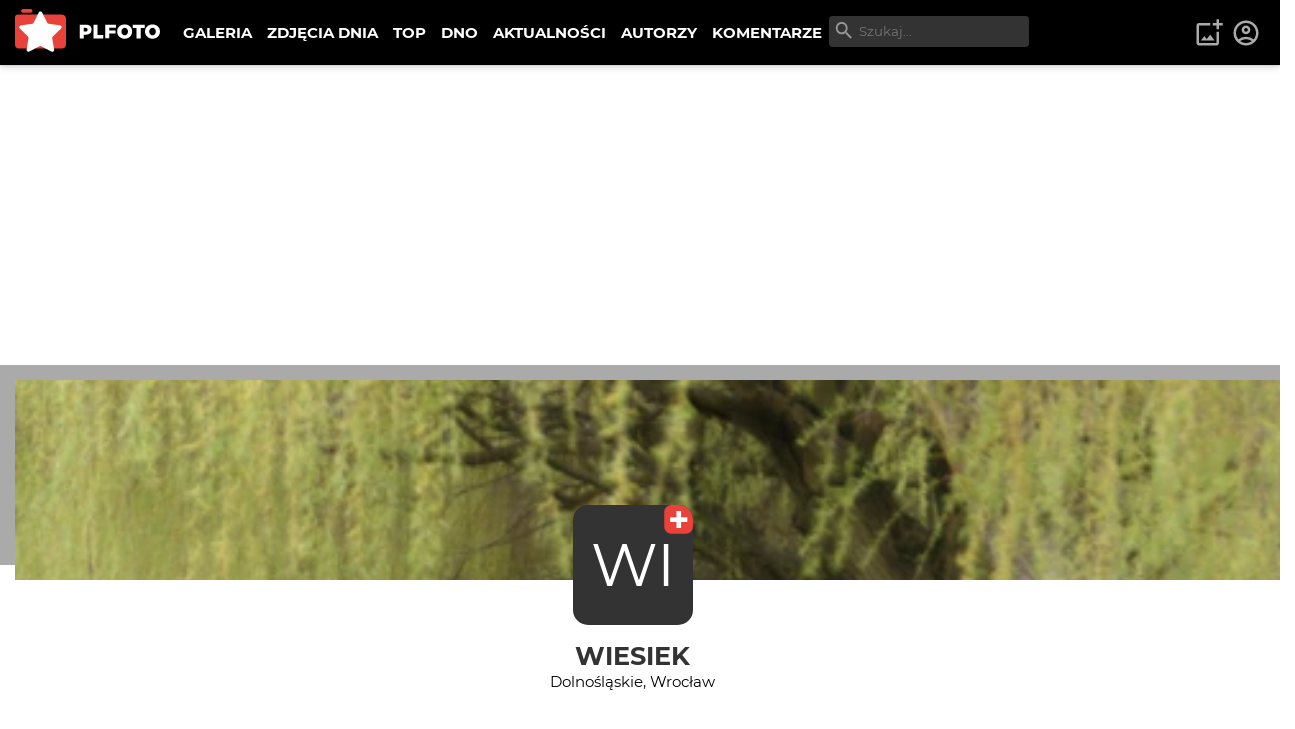

--- FILE ---
content_type: text/html; charset=utf-8
request_url: https://plfoto.com/autor/wiesiolek
body_size: 12551
content:
<!DOCTYPE html><html lang="pl"><head><meta charSet="utf-8"/><meta name="viewport" content="width=device-width, initial-scale=1"/><link rel="preload" as="image" href="/assets/img/plfoto-logo.svg"/><link rel="stylesheet" href="/_next/static/css/13f021aa60c2dcfe.css" data-precedence="next"/><link rel="preload" as="script" fetchPriority="low" href="/_next/static/chunks/webpack-69897e7f7557a94a.js"/><script src="/_next/static/chunks/fd9d1056-95a515fdcc293e24.js" async=""></script><script src="/_next/static/chunks/2117-363ba903ddef2028.js" async=""></script><script src="/_next/static/chunks/main-app-52edf53c45298649.js" async=""></script><script src="/_next/static/chunks/9c4e2130-08e010f027e0d7fa.js" async=""></script><script src="/_next/static/chunks/2972-632b860c50f8aa5f.js" async=""></script><script src="/_next/static/chunks/605-fdb9823cd2872ae9.js" async=""></script><script src="/_next/static/chunks/7284-9503b6c0e195336e.js" async=""></script><script src="/_next/static/chunks/1055-b567a21294e6ebb7.js" async=""></script><script src="/_next/static/chunks/8667-4da7d6ed5f48b837.js" async=""></script><script src="/_next/static/chunks/2680-306b2e9c4e4edeb3.js" async=""></script><script src="/_next/static/chunks/3392-5ef9feb9391752a1.js" async=""></script><script src="/_next/static/chunks/app/(galerie)/autor/%5BauthorSlug%5D/page-9667df19f5ad1a05.js" async=""></script><script src="/_next/static/chunks/795d4814-afbc4db95023b930.js" async=""></script><script src="/_next/static/chunks/c916193b-d213e0d465ea947e.js" async=""></script><script src="/_next/static/chunks/5e22fd23-d8549119b17b73fc.js" async=""></script><script src="/_next/static/chunks/94730671-cbe5eca1bbcb8227.js" async=""></script><script src="/_next/static/chunks/3d47b92a-0094142999f4c7a0.js" async=""></script><script src="/_next/static/chunks/6161-ed75297f9738efe8.js" async=""></script><script src="/_next/static/chunks/2583-a24971f021ece7b3.js" async=""></script><script src="/_next/static/chunks/1256-1d1752a97fd2cfba.js" async=""></script><script src="/_next/static/chunks/app/(content)/layout-9f0bc09aede12281.js" async=""></script><script src="/_next/static/chunks/3353-4e095dab01adc694.js" async=""></script><script src="/_next/static/chunks/app/layout-219933c201c5987d.js" async=""></script><link rel="preload" href="https://www.googletagmanager.com/gtag/js?id=G-1XW5SRQ21N" as="script"/><title>Portfolio wiesiek | PLFOTO</title><meta name="description" content="Autor nie ma opisu"/><meta property="og:title" content="Portfolio wiesiek"/><meta property="og:description" content="Autor nie ma opisu"/><meta property="og:image" content="https://plfoto.com/cdn4/142960-99d84d20_md.webp"/><meta property="og:image" content="https://plfoto.com/assets/og-plfoto.jpg"/><meta name="twitter:card" content="summary_large_image"/><meta name="twitter:title" content="Portfolio wiesiek"/><meta name="twitter:description" content="Autor nie ma opisu"/><meta name="twitter:image" content="https://plfoto.com/cdn4/142960-99d84d20_md.webp"/><meta name="twitter:image" content="https://plfoto.com/assets/og-plfoto.jpg"/><script src="/_next/static/chunks/polyfills-42372ed130431b0a.js" noModule=""></script></head><body class=""><div class="page-layout"><nav class="nav-top " id="TopNav"><div class="nav-top-logo"><a title="PLFOTO" href="/"><img src="/assets/img/plfoto-logo.svg" alt="PLFOTO"/></a></div><div class="nav-top-menu-wrapper"><ul class="nav-top-menu" role="menu" aria-labelledby="menubutton"><li class="show-mobile"><a role="menuitem" href="/">STRONA GŁÓWNA</a></li><li><a role="menuitem" href="/galeria">GALERIA</a></li><li><a role="menuitem" href="/zdjecia-dnia">ZDJĘCIA DNIA</a></li><li><a role="menuitem" href="/top">TOP</a></li><li><a role="menuitem" href="/dno">DNO</a></li><li><a role="menuitem" href="/aktualnosci">AKTUALNOŚCI</a></li><li><a role="menuitem" href="/autorzy">AUTORZY</a></li><li><a role="menuitem" href="/komentarze">KOMENTARZE</a></li></ul><div class="nav-top-search"><div class="nav-top-search-wrapper"><input type="text" autoComplete="off" placeholder="Szukaj..." class="nav-top-search-input" name="q"/><svg stroke="currentColor" fill="currentColor" stroke-width="0" viewBox="0 0 24 24" height="1em" width="1em" xmlns="http://www.w3.org/2000/svg"><path fill="none" d="M0 0h24v24H0V0z"></path><path d="M15.5 14h-.79l-.28-.27A6.471 6.471 0 0 0 16 9.5 6.5 6.5 0 1 0 9.5 16c1.61 0 3.09-.59 4.23-1.57l.27.28v.79l5 4.99L20.49 19l-4.99-5zm-6 0C7.01 14 5 11.99 5 9.5S7.01 5 9.5 5 14 7.01 14 9.5 11.99 14 9.5 14z"></path></svg></div></div></div><div class="nav-top-toggle show-mobile"><button class="btn nav-top-toggle-button" aria-controls="menu" id="menubutton" name="menu-button"><span>menu</span> ☰</button></div><div class="user-area"><ul class="user-area-list"><li class="show-desktop"><button class="btn-icon-top" title="Dodaj zdjęcie"><svg stroke="currentColor" fill="currentColor" stroke-width="0" viewBox="0 0 24 24" height="1em" width="1em" xmlns="http://www.w3.org/2000/svg"><path fill="none" d="M0 0h24v24H0V0z"></path><path d="M18 20H4V6h9V4H4c-1.1 0-2 .9-2 2v14c0 1.1.9 2 2 2h14c1.1 0 2-.9 2-2v-9h-2v9zm-7.79-3.17-1.96-2.36L5.5 18h11l-3.54-4.71zM20 4V1h-2v3h-3c.01.01 0 2 0 2h3v2.99c.01.01 2 0 2 0V6h3V4h-3z"></path></svg></button></li><li><a class="btn-icon-top" title="Logowanie i rejestracja" href="/logowanie"><svg stroke="currentColor" fill="currentColor" stroke-width="0" viewBox="0 0 24 24" height="1em" width="1em" xmlns="http://www.w3.org/2000/svg"><path fill="none" d="M0 0h24v24H0z"></path><path d="M12 2C6.48 2 2 6.48 2 12s4.48 10 10 10 10-4.48 10-10S17.52 2 12 2zM7.35 18.5C8.66 17.56 10.26 17 12 17s3.34.56 4.65 1.5c-1.31.94-2.91 1.5-4.65 1.5s-3.34-.56-4.65-1.5zm10.79-1.38a9.947 9.947 0 0 0-12.28 0A7.957 7.957 0 0 1 4 12c0-4.42 3.58-8 8-8s8 3.58 8 8c0 1.95-.7 3.73-1.86 5.12z"></path><path d="M12 6c-1.93 0-3.5 1.57-3.5 3.5S10.07 13 12 13s3.5-1.57 3.5-3.5S13.93 6 12 6zm0 5c-.83 0-1.5-.67-1.5-1.5S11.17 8 12 8s1.5.67 1.5 1.5S12.83 11 12 11z"></path></svg></a></li></ul></div></nav><!--$?--><template id="B:0"></template><main><div class="width-limiter w-xl center vp-xl"><h1>...</h1></div></main><!--/$--><div class="nav-footer"><div class="flex-columns w-medium center center vp-none"><div><ul class="nav-footer-links"><li><a href="/strony/o-nas">O PLFOTO</a></li><li><a href="/strony/plfoto-plus">PLFOTO Plus</a></li><li><a href="/strony/faq">FAQ</a></li><li><a href="/strony/reklama">Reklama</a></li><li><a href="/strony/kontakt">Kontakt</a></li></ul><ul class="nav-footer-links light"><li><a href="/strony/regulamin">Regulamin</a></li><li><a href="/strony/polityka-prywatnosci">Polityka prywatności</a></li></ul></div><div><p class="nav-footer-copyrights">© <!-- -->2026<!-- --> PLFOTO, Wszelkie prawa zastrzeżone.</p></div></div></div></div><div class="modals" id="modals"></div><div style="position:fixed;z-index:9999;top:16px;left:16px;right:16px;bottom:16px;pointer-events:none"></div><script src="/_next/static/chunks/webpack-69897e7f7557a94a.js" async=""></script><div hidden id="S:0"><template id="P:1"></template><div id="modal-root"></div></div><script>(self.__next_f=self.__next_f||[]).push([0]);self.__next_f.push([2,null])</script><script>self.__next_f.push([1,"1:HL[\"/_next/static/css/13f021aa60c2dcfe.css\",\"style\"]\n"])</script><script>self.__next_f.push([1,"2:I[12846,[],\"\"]\n5:I[4707,[],\"\"]\n7:I[36423,[],\"\"]\n8:I[72972,[\"5706\",\"static/chunks/9c4e2130-08e010f027e0d7fa.js\",\"2972\",\"static/chunks/2972-632b860c50f8aa5f.js\",\"605\",\"static/chunks/605-fdb9823cd2872ae9.js\",\"7284\",\"static/chunks/7284-9503b6c0e195336e.js\",\"1055\",\"static/chunks/1055-b567a21294e6ebb7.js\",\"8667\",\"static/chunks/8667-4da7d6ed5f48b837.js\",\"2680\",\"static/chunks/2680-306b2e9c4e4edeb3.js\",\"3392\",\"static/chunks/3392-5ef9feb9391752a1.js\",\"8603\",\"static/chunks/app/(galerie)/autor/%5BauthorSlug%5D/page-9667df19f5ad1a05.js\"],\"\"]\n9:I[57673,[\"6051\",\"static/chunks/795d4814-afbc4db95023b930.js\",\"5706\",\"static/chunks/9c4e2130-08e010f027e0d7fa.js\",\"1694\",\"static/chunks/c916193b-d213e0d465ea947e.js\",\"5452\",\"static/chunks/5e22fd23-d8549119b17b73fc.js\",\"522\",\"static/chunks/94730671-cbe5eca1bbcb8227.js\",\"614\",\"static/chunks/3d47b92a-0094142999f4c7a0.js\",\"2972\",\"static/chunks/2972-632b860c50f8aa5f.js\",\"605\",\"static/chunks/605-fdb9823cd2872ae9.js\",\"7284\",\"static/chunks/7284-9503b6c0e195336e.js\",\"1055\",\"static/chunks/1055-b567a21294e6ebb7.js\",\"6161\",\"static/chunks/6161-ed75297f9738efe8.js\",\"2583\",\"static/chunks/2583-a24971f021ece7b3.js\",\"1256\",\"static/chunks/1256-1d1752a97fd2cfba.js\",\"8948\",\"static/chunks/app/(content)/layout-9f0bc09aede12281.js\"],\"NavSearch\"]\na:I[88234,[\"6051\",\"static/chunks/795d4814-afbc4db95023b930.js\",\"5706\",\"static/chunks/9c4e2130-08e010f027e0d7fa.js\",\"1694\",\"static/chunks/c916193b-d213e0d465ea947e.js\",\"5452\",\"static/chunks/5e22fd23-d8549119b17b73fc.js\",\"522\",\"static/chunks/94730671-cbe5eca1bbcb8227.js\",\"614\",\"static/chunks/3d47b92a-0094142999f4c7a0.js\",\"2972\",\"static/chunks/2972-632b860c50f8aa5f.js\",\"605\",\"static/chunks/605-fdb9823cd2872ae9.js\",\"7284\",\"static/chunks/7284-9503b6c0e195336e.js\",\"1055\",\"static/chunks/1055-b567a21294e6ebb7.js\",\"6161\",\"static/chunks/6161-ed75297f9738efe8.js\",\"2583\",\"static/chunks/2583-a24971f021ece7b3.js\",\"1256\",\"static/chunks/1256-1d1752a97fd2cfba.js\",\"8948\",\"static/chunks/app/(content)/layout-9f0bc09aede12281.js\"],\"NavTopMenuToggle\"]\nb:I[44857,[\"6051\",\"static/chunks/795d4"])</script><script>self.__next_f.push([1,"814-afbc4db95023b930.js\",\"5706\",\"static/chunks/9c4e2130-08e010f027e0d7fa.js\",\"1694\",\"static/chunks/c916193b-d213e0d465ea947e.js\",\"5452\",\"static/chunks/5e22fd23-d8549119b17b73fc.js\",\"522\",\"static/chunks/94730671-cbe5eca1bbcb8227.js\",\"614\",\"static/chunks/3d47b92a-0094142999f4c7a0.js\",\"2972\",\"static/chunks/2972-632b860c50f8aa5f.js\",\"605\",\"static/chunks/605-fdb9823cd2872ae9.js\",\"7284\",\"static/chunks/7284-9503b6c0e195336e.js\",\"1055\",\"static/chunks/1055-b567a21294e6ebb7.js\",\"6161\",\"static/chunks/6161-ed75297f9738efe8.js\",\"2583\",\"static/chunks/2583-a24971f021ece7b3.js\",\"1256\",\"static/chunks/1256-1d1752a97fd2cfba.js\",\"8948\",\"static/chunks/app/(content)/layout-9f0bc09aede12281.js\"],\"UserArea\"]\ne:I[61060,[],\"\"]\n6:[\"authorSlug\",\"wiesiolek\",\"d\"]\nf:[]\n"])</script><script>self.__next_f.push([1,"0:[\"$\",\"$L2\",null,{\"buildId\":\"87GGviJnl5aMS83uFQdI1\",\"assetPrefix\":\"\",\"urlParts\":[\"\",\"autor\",\"wiesiolek\"],\"initialTree\":[\"\",{\"children\":[\"(galerie)\",{\"children\":[\"autor\",{\"children\":[[\"authorSlug\",\"wiesiolek\",\"d\"],{\"children\":[\"__PAGE__\",{}]}]}]}]},\"$undefined\",\"$undefined\",true],\"initialSeedData\":[\"\",{\"children\":[\"(galerie)\",{\"children\":[\"autor\",{\"children\":[[\"authorSlug\",\"wiesiolek\",\"d\"],{\"children\":[\"__PAGE__\",{},[[\"$L3\",\"$L4\",null],null],null]},[[null,[[\"$\",\"$L5\",null,{\"parallelRouterKey\":\"children\",\"segmentPath\":[\"children\",\"(galerie)\",\"children\",\"autor\",\"children\",\"$6\",\"children\"],\"error\":\"$undefined\",\"errorStyles\":\"$undefined\",\"errorScripts\":\"$undefined\",\"template\":[\"$\",\"$L7\",null,{}],\"templateStyles\":\"$undefined\",\"templateScripts\":\"$undefined\",\"notFound\":\"$undefined\",\"notFoundStyles\":\"$undefined\"}],[\"$\",\"div\",null,{\"id\":\"modal-root\"}]]],null],null]},[null,[\"$\",\"$L5\",null,{\"parallelRouterKey\":\"children\",\"segmentPath\":[\"children\",\"(galerie)\",\"children\",\"autor\",\"children\"],\"error\":\"$undefined\",\"errorStyles\":\"$undefined\",\"errorScripts\":\"$undefined\",\"template\":[\"$\",\"$L7\",null,{}],\"templateStyles\":\"$undefined\",\"templateScripts\":\"$undefined\",\"notFound\":\"$undefined\",\"notFoundStyles\":\"$undefined\"}]],null]},[[null,[[\"$\",\"nav\",null,{\"className\":\"nav-top \",\"id\":\"TopNav\",\"children\":[[\"$\",\"div\",null,{\"className\":\"nav-top-logo\",\"children\":[\"$\",\"$L8\",null,{\"href\":\"/\",\"title\":\"PLFOTO\",\"children\":[\"$\",\"img\",null,{\"src\":\"/assets/img/plfoto-logo.svg\",\"alt\":\"PLFOTO\"}]}]}],[\"$\",\"div\",null,{\"className\":\"nav-top-menu-wrapper\",\"children\":[[\"$\",\"ul\",null,{\"className\":\"nav-top-menu\",\"role\":\"menu\",\"aria-labelledby\":\"menubutton\",\"children\":[[\"$\",\"li\",null,{\"className\":\"show-mobile\",\"children\":[\"$\",\"$L8\",null,{\"role\":\"menuitem\",\"href\":\"/\",\"children\":\"STRONA GŁÓWNA\"}]}],[\"$\",\"li\",null,{\"children\":[\"$\",\"$L8\",null,{\"role\":\"menuitem\",\"href\":\"/galeria\",\"children\":\"GALERIA\"}]}],[\"$\",\"li\",null,{\"children\":[\"$\",\"$L8\",null,{\"role\":\"menuitem\",\"href\":\"/zdjecia-dnia\",\"children\":\"ZDJĘCIA DNIA\"}]}],[\"$\",\"li\",null,{\"children\":[\"$\",\"$L8\",null,{\"role\":\"menuitem\",\"href\":\"/top\",\"children\":\"TOP\"}]}],[\"$\",\"li\",null,{\"children\":[\"$\",\"$L8\",null,{\"role\":\"menuitem\",\"href\":\"/dno\",\"children\":\"DNO\"}]}],[\"$\",\"li\",null,{\"children\":[\"$\",\"$L8\",null,{\"role\":\"menuitem\",\"href\":\"/aktualnosci\",\"children\":\"AKTUALNOŚCI\"}]}],[\"$\",\"li\",null,{\"children\":[\"$\",\"$L8\",null,{\"role\":\"menuitem\",\"href\":\"/autorzy\",\"children\":\"AUTORZY\"}]}],[\"$\",\"li\",null,{\"children\":[\"$\",\"$L8\",null,{\"role\":\"menuitem\",\"href\":\"/komentarze\",\"children\":\"KOMENTARZE\"}]}]]}],[\"$\",\"$L9\",null,{}]]}],[\"$\",\"div\",null,{\"className\":\"nav-top-toggle show-mobile\",\"children\":[\"$\",\"$La\",null,{}]}],[\"$\",\"$Lb\",null,{}]]}],[\"$\",\"$L5\",null,{\"parallelRouterKey\":\"children\",\"segmentPath\":[\"children\",\"(galerie)\",\"children\"],\"error\":\"$undefined\",\"errorStyles\":\"$undefined\",\"errorScripts\":\"$undefined\",\"template\":[\"$\",\"$L7\",null,{}],\"templateStyles\":\"$undefined\",\"templateScripts\":\"$undefined\",\"notFound\":\"$undefined\",\"notFoundStyles\":\"$undefined\"}],[\"$\",\"div\",null,{\"className\":\"nav-footer\",\"children\":[\"$\",\"div\",null,{\"className\":\"flex-columns w-medium center center vp-none\",\"id\":\"$undefined\",\"children\":[[\"$\",\"div\",null,{\"children\":[[\"$\",\"ul\",null,{\"className\":\"nav-footer-links\",\"children\":[[\"$\",\"li\",null,{\"children\":[\"$\",\"$L8\",null,{\"href\":\"/strony/o-nas\",\"children\":\"O PLFOTO\"}]}],[\"$\",\"li\",null,{\"children\":[\"$\",\"$L8\",null,{\"href\":\"/strony/plfoto-plus\",\"children\":\"PLFOTO Plus\"}]}],[\"$\",\"li\",null,{\"children\":[\"$\",\"$L8\",null,{\"href\":\"/strony/faq\",\"children\":\"FAQ\"}]}],[\"$\",\"li\",null,{\"children\":[\"$\",\"$L8\",null,{\"href\":\"/strony/reklama\",\"children\":\"Reklama\"}]}],[\"$\",\"li\",null,{\"children\":[\"$\",\"$L8\",null,{\"href\":\"/strony/kontakt\",\"children\":\"Kontakt\"}]}]]}],[\"$\",\"ul\",null,{\"className\":\"nav-footer-links light\",\"children\":[[\"$\",\"li\",null,{\"children\":[\"$\",\"$L8\",null,{\"href\":\"/strony/regulamin\",\"children\":\"Regulamin\"}]}],[\"$\",\"li\",null,{\"children\":[\"$\",\"$L8\",null,{\"href\":\"/strony/polityka-prywatnosci\",\"children\":\"Polityka prywatności\"}]}]]}]]}],[\"$\",\"div\",null,{\"children\":[\"$\",\"p\",null,{\"className\":\"nav-footer-copyrights\",\"children\":[\"© \",2026,\" PLFOTO, Wszelkie prawa zastrzeżone.\"]}]}]]}]}]]],null],[[\"$\",\"main\",null,{\"children\":[\"$\",\"div\",null,{\"className\":\"width-limiter w-xl center vp-xl\",\"children\":[\"$\",\"h1\",null,{\"children\":\"...\"}]}]}],[],[]]]},[[[[\"$\",\"link\",\"0\",{\"rel\":\"stylesheet\",\"href\":\"/_next/static/css/13f021aa60c2dcfe.css\",\"precedence\":\"next\",\"crossOrigin\":\"$undefined\"}]],\"$Lc\"],null],null],\"couldBeIntercepted\":false,\"initialHead\":[null,\"$Ld\"],\"globalErrorComponent\":\"$e\",\"missingSlots\":\"$Wf\"}]\n"])</script><script>self.__next_f.push([1,"10:I[48847,[\"6051\",\"static/chunks/795d4814-afbc4db95023b930.js\",\"2972\",\"static/chunks/2972-632b860c50f8aa5f.js\",\"605\",\"static/chunks/605-fdb9823cd2872ae9.js\",\"7284\",\"static/chunks/7284-9503b6c0e195336e.js\",\"1055\",\"static/chunks/1055-b567a21294e6ebb7.js\",\"8667\",\"static/chunks/8667-4da7d6ed5f48b837.js\",\"3353\",\"static/chunks/3353-4e095dab01adc694.js\",\"3185\",\"static/chunks/app/layout-219933c201c5987d.js\"],\"Providers\"]\n11:I[99751,[\"6051\",\"static/chunks/795d4814-afbc4db95023b930.js\",\"2972\",\"static/chunks/2972-632b860c50f8aa5f.js\",\"605\",\"static/chunks/605-fdb9823cd2872ae9.js\",\"7284\",\"static/chunks/7284-9503b6c0e195336e.js\",\"1055\",\"static/chunks/1055-b567a21294e6ebb7.js\",\"8667\",\"static/chunks/8667-4da7d6ed5f48b837.js\",\"3353\",\"static/chunks/3353-4e095dab01adc694.js\",\"3185\",\"static/chunks/app/layout-219933c201c5987d.js\"],\"ModalLogin\"]\n12:I[46175,[\"6051\",\"static/chunks/795d4814-afbc4db95023b930.js\",\"2972\",\"static/chunks/2972-632b860c50f8aa5f.js\",\"605\",\"static/chunks/605-fdb9823cd2872ae9.js\",\"7284\",\"static/chunks/7284-9503b6c0e195336e.js\",\"1055\",\"static/chunks/1055-b567a21294e6ebb7.js\",\"8667\",\"static/chunks/8667-4da7d6ed5f48b837.js\",\"3353\",\"static/chunks/3353-4e095dab01adc694.js\",\"3185\",\"static/chunks/app/layout-219933c201c5987d.js\"],\"Toaster\"]\n13:I[14888,[\"6051\",\"static/chunks/795d4814-afbc4db95023b930.js\",\"2972\",\"static/chunks/2972-632b860c50f8aa5f.js\",\"605\",\"static/chunks/605-fdb9823cd2872ae9.js\",\"7284\",\"static/chunks/7284-9503b6c0e195336e.js\",\"1055\",\"static/chunks/1055-b567a21294e6ebb7.js\",\"8667\",\"static/chunks/8667-4da7d6ed5f48b837.js\",\"3353\",\"static/chunks/3353-4e095dab01adc694.js\",\"3185\",\"static/chunks/app/layout-219933c201c5987d.js\"],\"GoogleAnalytics\"]\nc:[\"$\",\"html\",null,{\"lang\":\"pl\",\"children\":[\"$\",\"body\",null,{\"className\":\"\",\"children\":[[\"$\",\"$L10\",null,{\"children\":[[\"$\",\"div\",null,{\"className\":\"page-layout\",\"children\":[\"$\",\"$L5\",null,{\"parallelRouterKey\":\"children\",\"segmentPath\":[\"children\"],\"error\":\"$undefined\",\"errorStyles\":\"$undefined\",\"errorScripts\":\"$undefined\",\"template\":[\"$\",\"$L7\",null,{}],\"templateStyles\":"])</script><script>self.__next_f.push([1,"\"$undefined\",\"templateScripts\":\"$undefined\",\"notFound\":[\"$\",\"main\",null,{\"children\":[\"$\",\"div\",null,{\"className\":\"width-limiter w-md center vp-lg\",\"children\":[[\"$\",\"h1\",null,{\"children\":\"404: Nie znaleziono\"}],[\"$\",\"p\",null,{\"children\":\"Dokument, którego szukasz nie został znaleziony na serwerze.\"}],[\"$\",\"br\",null,{}],[\"$\",\"$L8\",null,{\"href\":\"/\",\"className\":\"btn primary\",\"children\":\"powrót na stronę główną\"}]]}]}],\"notFoundStyles\":[]}]}],[\"$\",\"div\",null,{\"className\":\"modals\",\"id\":\"modals\"}],[\"$\",\"$L11\",null,{}],[\"$\",\"$L12\",null,{\"position\":\"bottom-center\"}]]}],[\"$\",\"$L13\",null,{\"gaId\":\"G-1XW5SRQ21N\"}]]}]}]\n"])</script><script>self.__next_f.push([1,"d:[[\"$\",\"meta\",\"0\",{\"name\":\"viewport\",\"content\":\"width=device-width, initial-scale=1\"}],[\"$\",\"meta\",\"1\",{\"charSet\":\"utf-8\"}],[\"$\",\"title\",\"2\",{\"children\":\"Portfolio wiesiek | PLFOTO\"}],[\"$\",\"meta\",\"3\",{\"name\":\"description\",\"content\":\"Autor nie ma opisu\"}],[\"$\",\"meta\",\"4\",{\"property\":\"og:title\",\"content\":\"Portfolio wiesiek\"}],[\"$\",\"meta\",\"5\",{\"property\":\"og:description\",\"content\":\"Autor nie ma opisu\"}],[\"$\",\"meta\",\"6\",{\"property\":\"og:image\",\"content\":\"https://plfoto.com/cdn4/142960-99d84d20_md.webp\"}],[\"$\",\"meta\",\"7\",{\"property\":\"og:image\",\"content\":\"https://plfoto.com/assets/og-plfoto.jpg\"}],[\"$\",\"meta\",\"8\",{\"name\":\"twitter:card\",\"content\":\"summary_large_image\"}],[\"$\",\"meta\",\"9\",{\"name\":\"twitter:title\",\"content\":\"Portfolio wiesiek\"}],[\"$\",\"meta\",\"10\",{\"name\":\"twitter:description\",\"content\":\"Autor nie ma opisu\"}],[\"$\",\"meta\",\"11\",{\"name\":\"twitter:image\",\"content\":\"https://plfoto.com/cdn4/142960-99d84d20_md.webp\"}],[\"$\",\"meta\",\"12\",{\"name\":\"twitter:image\",\"content\":\"https://plfoto.com/assets/og-plfoto.jpg\"}]]\n3:null\n"])</script><script>self.__next_f.push([1,"14:I[57819,[\"5706\",\"static/chunks/9c4e2130-08e010f027e0d7fa.js\",\"2972\",\"static/chunks/2972-632b860c50f8aa5f.js\",\"605\",\"static/chunks/605-fdb9823cd2872ae9.js\",\"7284\",\"static/chunks/7284-9503b6c0e195336e.js\",\"1055\",\"static/chunks/1055-b567a21294e6ebb7.js\",\"8667\",\"static/chunks/8667-4da7d6ed5f48b837.js\",\"2680\",\"static/chunks/2680-306b2e9c4e4edeb3.js\",\"3392\",\"static/chunks/3392-5ef9feb9391752a1.js\",\"8603\",\"static/chunks/app/(galerie)/autor/%5BauthorSlug%5D/page-9667df19f5ad1a05.js\"],\"AlbumCoverPreview\"]\n15:I[66894,[\"5706\",\"static/chunks/9c4e2130-08e010f027e0d7fa.js\",\"2972\",\"static/chunks/2972-632b860c50f8aa5f.js\",\"605\",\"static/chunks/605-fdb9823cd2872ae9.js\",\"7284\",\"static/chunks/7284-9503b6c0e195336e.js\",\"1055\",\"static/chunks/1055-b567a21294e6ebb7.js\",\"8667\",\"static/chunks/8667-4da7d6ed5f48b837.js\",\"2680\",\"static/chunks/2680-306b2e9c4e4edeb3.js\",\"3392\",\"static/chunks/3392-5ef9feb9391752a1.js\",\"8603\",\"static/chunks/app/(galerie)/autor/%5BauthorSlug%5D/page-9667df19f5ad1a05.js\"],\"CommentAddForm\"]\n16:I[24756,[\"5706\",\"static/chunks/9c4e2130-08e010f027e0d7fa.js\",\"2972\",\"static/chunks/2972-632b860c50f8aa5f.js\",\"605\",\"static/chunks/605-fdb9823cd2872ae9.js\",\"7284\",\"static/chunks/7284-9503b6c0e195336e.js\",\"1055\",\"static/chunks/1055-b567a21294e6ebb7.js\",\"8667\",\"static/chunks/8667-4da7d6ed5f48b837.js\",\"2680\",\"static/chunks/2680-306b2e9c4e4edeb3.js\",\"3392\",\"static/chunks/3392-5ef9feb9391752a1.js\",\"8603\",\"static/chunks/app/(galerie)/autor/%5BauthorSlug%5D/page-9667df19f5ad1a05.js\"],\"PageScripts\"]\n"])</script><script>self.__next_f.push([1,"4:[\"$\",\"main\",null,{\"children\":[[\"$\",\"div\",null,{\"className\":\"author-header \",\"children\":[[\"$\",\"div\",null,{\"className\":\"author-header-image\",\"children\":[\"$\",\"img\",null,{\"src\":\"/cdn4/142960-74275606_md.webp\",\"alt\":\"wiesiek\",\"className\":\"profile-header-image\"}]}],[\"$\",\"div\",null,{\"className\":\"author-header-text\",\"children\":[[\"$\",\"$L8\",null,{\"href\":\"/autor/wiesiolek\",\"className\":\"author-avatar is-plus\",\"title\":\"\",\"children\":\"WI\"}],[\"$\",\"div\",null,{\"children\":[\"$\",\"h1\",null,{\"children\":[\"$\",\"$L8\",null,{\"href\":\"/autor/wiesiolek\",\"children\":\"wiesiek\"}]}]}],[\"$\",\"div\",null,{\"className\":\"author-header-optionals\",\"children\":[null,[\"$\",\"p\",null,{\"className\":\"author-location\",\"children\":\"Dolnośląskie, Wrocław\"}],\"\",\"$undefined\",null,[\"$\",\"ul\",null,{\"className\":\"specs-list fsz15 mv1\",\"children\":[[\"$\",\"li\",null,{\"className\":\"spec-item\",\"children\":[[\"$\",\"span\",null,{\"className\":\"spec-label\",\"children\":\"Na PLFOTO\"}],[\"$\",\"span\",null,{\"className\":\"spec-value\",\"children\":[\"$\",\"span\",null,{\"className\":\"date-time-ago regular\",\"title\":\"2007-05-12 01:20\",\"children\":\"19 lat\"}]}]]}],[\"$\",\"li\",null,{\"className\":\"spec-item\",\"children\":[[\"$\",\"span\",null,{\"className\":\"spec-label\",\"children\":\"Zdjęć\"}],[\"$\",\"span\",null,{\"className\":\"spec-value\",\"children\":\"1811\"}]]}],[\"$\",\"li\",null,{\"className\":\"spec-item\",\"children\":[[\"$\",\"span\",null,{\"className\":\"spec-label\",\"children\":\"Komentarzy\"}],[\"$\",\"span\",null,{\"className\":\"spec-value\",\"children\":\"2955\"}]]}],[\"$\",\"li\",null,{\"className\":\"spec-item\",\"children\":[[\"$\",\"span\",null,{\"className\":\"spec-label\",\"children\":\"Skomentował\"}],[\"$\",\"span\",null,{\"className\":\"spec-value\",\"children\":\"2883\"}]]}],[\"$\",\"li\",null,{\"className\":\"spec-item\",\"children\":[[\"$\",\"span\",null,{\"className\":\"spec-label\",\"children\":\"Obserwujących\"}],[\"$\",\"span\",null,{\"className\":\"spec-value\",\"children\":\"12\"}]]}],[\"$\",\"li\",null,{\"className\":\"spec-item\",\"children\":[[\"$\",\"span\",null,{\"className\":\"spec-label\",\"children\":\"Obserwuje\"}],[\"$\",\"span\",null,{\"className\":\"spec-value\",\"children\":\"9\"}]]}],false,[\"$\",\"li\",null,{\"className\":\"spec-item\",\"children\":[[\"$\",\"span\",null,{\"className\":\"spec-label\",\"children\":\"Głosów\"}],[\"$\",\"span\",null,{\"className\":\"spec-value\",\"children\":\"1879\"}]]}],[\"$\",\"li\",null,{\"className\":\"spec-item\",\"children\":[[\"$\",\"span\",null,{\"className\":\"spec-label\",\"children\":\"Zagłosował\"}],[\"$\",\"span\",null,{\"className\":\"spec-value\",\"children\":\"10 129\"}]]}]]}]]}]]}]]}],false,[\"$\",\"div\",null,{\"className\":\"width-limiter w-xl center vp-md\",\"children\":[[[\"$\",\"h2\",null,{\"children\":[\"$\",\"$L8\",null,{\"href\":\"/autor/wiesiolek/albumy\",\"children\":\"Albumy\"}]}],[\"$\",\"div\",null,{\"className\":\"album-collection\",\"children\":[[\"$\",\"div\",null,{\"className\":\"front-album\",\"children\":[\"$\",\"$L8\",null,{\"href\":\"/album/235462\",\"className\":\"\",\"children\":[[\"$\",\"div\",null,{\"className\":\"figure-icons\",\"children\":[[\"$\",\"svg\",null,{\"stroke\":\"currentColor\",\"fill\":\"currentColor\",\"strokeWidth\":\"0\",\"viewBox\":\"0 0 24 24\",\"children\":[\"$undefined\",[[\"$\",\"path\",\"0\",{\"fill\":\"none\",\"d\":\"M0 0h24v24H0V0z\",\"children\":[]}],[\"$\",\"path\",\"1\",{\"d\":\"M20 4v12H8V4h12m0-2H8c-1.1 0-2 .9-2 2v12c0 1.1.9 2 2 2h12c1.1 0 2-.9 2-2V4c0-1.1-.9-2-2-2zm-8.5 9.67 1.69 2.26 2.48-3.1L19 15H9zM2 6v14c0 1.1.9 2 2 2h14v-2H4V6H2z\",\"children\":[]}]]],\"className\":\"$undefined\",\"style\":{\"color\":\"$undefined\"},\"height\":\"1em\",\"width\":\"1em\",\"xmlns\":\"http://www.w3.org/2000/svg\"}],\" \",17]}],[\"$\",\"div\",null,{\"className\":\"album-text\",\"children\":[[\"$\",\"h2\",null,{\"children\":\"Widoczki\"}],[\"$\",\"p\",null,{\"children\":\"góry\"}]]}],[\"$\",\"$L14\",null,{\"photo\":{\"id\":2712291,\"active\":true,\"public\":true,\"visibility\":\"DEFAULT\",\"feedback\":\"DEFAULT\",\"nsfw\":false,\"daily\":false,\"promoteAgreement\":false,\"dailyDate\":\"\",\"featured\":false,\"category\":\"krajobraz\",\"title\":\"....\",\"slug\":\"bez-tytulu\",\"voteDisabled\":false,\"commentsDisabled\":false,\"points\":10000,\"voteCount\":5,\"voteCountSuper\":0,\"voteCountNegative\":0,\"viewCount\":15,\"commentCount\":4,\"authorId\":142960,\"bucket\":\"plfoto-n3\",\"filename\":\"2712291\",\"sizes\":\"xs,lg\",\"ext\":\"jpg\",\"orgFilename\":\"\",\"orgPath\":\"\",\"width\":900,\"height\":557,\"ratio\":16,\"createdAt\":\"$D2019-04-29T19:24:05.000Z\",\"updatedAt\":\"$D2024-10-02T10:40:58.505Z\"}}]]}]}],[\"$\",\"div\",null,{\"className\":\"front-album\",\"children\":[\"$\",\"$L8\",null,{\"href\":\"/album/203681\",\"className\":\"\",\"children\":[[\"$\",\"div\",null,{\"className\":\"figure-icons\",\"children\":[[\"$\",\"svg\",null,{\"stroke\":\"currentColor\",\"fill\":\"currentColor\",\"strokeWidth\":\"0\",\"viewBox\":\"0 0 24 24\",\"children\":[\"$undefined\",[[\"$\",\"path\",\"0\",{\"fill\":\"none\",\"d\":\"M0 0h24v24H0V0z\",\"children\":[]}],[\"$\",\"path\",\"1\",{\"d\":\"M20 4v12H8V4h12m0-2H8c-1.1 0-2 .9-2 2v12c0 1.1.9 2 2 2h12c1.1 0 2-.9 2-2V4c0-1.1-.9-2-2-2zm-8.5 9.67 1.69 2.26 2.48-3.1L19 15H9zM2 6v14c0 1.1.9 2 2 2h14v-2H4V6H2z\",\"children\":[]}]]],\"className\":\"$undefined\",\"style\":{\"color\":\"$undefined\"},\"height\":\"1em\",\"width\":\"1em\",\"xmlns\":\"http://www.w3.org/2000/svg\"}],\" \",82]}],[\"$\",\"div\",null,{\"className\":\"album-text\",\"children\":[[\"$\",\"h2\",null,{\"children\":\"Inne\"}],null]}],[\"$\",\"$L14\",null,{\"photo\":null}]]}]}],[\"$\",\"div\",null,{\"className\":\"front-album\",\"children\":[\"$\",\"$L8\",null,{\"href\":\"/album/203238\",\"className\":\"\",\"children\":[[\"$\",\"div\",null,{\"className\":\"figure-icons\",\"children\":[[\"$\",\"svg\",null,{\"stroke\":\"currentColor\",\"fill\":\"currentColor\",\"strokeWidth\":\"0\",\"viewBox\":\"0 0 24 24\",\"children\":[\"$undefined\",[[\"$\",\"path\",\"0\",{\"fill\":\"none\",\"d\":\"M0 0h24v24H0V0z\",\"children\":[]}],[\"$\",\"path\",\"1\",{\"d\":\"M20 4v12H8V4h12m0-2H8c-1.1 0-2 .9-2 2v12c0 1.1.9 2 2 2h12c1.1 0 2-.9 2-2V4c0-1.1-.9-2-2-2zm-8.5 9.67 1.69 2.26 2.48-3.1L19 15H9zM2 6v14c0 1.1.9 2 2 2h14v-2H4V6H2z\",\"children\":[]}]]],\"className\":\"$undefined\",\"style\":{\"color\":\"$undefined\"},\"height\":\"1em\",\"width\":\"1em\",\"xmlns\":\"http://www.w3.org/2000/svg\"}],\" \",8]}],[\"$\",\"div\",null,{\"className\":\"album-text\",\"children\":[[\"$\",\"h2\",null,{\"children\":\"Krzesła\"}],null]}],[\"$\",\"$L14\",null,{\"photo\":{\"id\":2374251,\"active\":true,\"public\":true,\"visibility\":\"DEFAULT\",\"feedback\":\"DEFAULT\",\"nsfw\":false,\"daily\":false,\"promoteAgreement\":false,\"dailyDate\":\"\",\"featured\":false,\"category\":\"inne\",\"title\":\"....\",\"slug\":\"bez-tytulu\",\"voteDisabled\":false,\"commentsDisabled\":false,\"points\":10000,\"voteCount\":8,\"voteCountSuper\":0,\"voteCountNegative\":0,\"viewCount\":341,\"commentCount\":6,\"authorId\":142960,\"bucket\":\"plfoto-n3\",\"filename\":\"2374251\",\"sizes\":\"xs,lg\",\"ext\":\"jpg\",\"orgFilename\":\"\",\"orgPath\":\"\",\"width\":900,\"height\":783,\"ratio\":12,\"createdAt\":\"$D2011-11-28T21:57:24.000Z\",\"updatedAt\":\"$D2024-08-21T19:46:27.000Z\"}}]]}]}]]}],[\"$\",\"p\",null,{\"children\":[\"$\",\"$L8\",null,{\"href\":\"/autor/wiesiolek/albumy\",\"className\":\"btn\",\"children\":\"więcej albumów\"}]}],[\"$\",\"br\",null,{}]],[[\"$\",\"h2\",null,{\"children\":[\"$\",\"$L8\",null,{\"href\":\"/autor/wiesiolek/zdjecia\",\"children\":\"Zdjęcia\"}]}],[\"$\",\"div\",null,{\"className\":\"photo-grid-new\",\"children\":[[\"$\",\"div\",null,{\"className\":\"thumbnail ar-14\",\"children\":[\"$\",\"$L8\",null,{\"href\":\"/zdjecie/2792076/?from=autor/wiesiolek\",\"className\":\"thumbnail-link\",\"children\":[null,[\"$\",\"img\",null,{\"src\":\"/cdn4/142960-99d84d20_xs.webp\",\"loading\":\"lazy\",\"alt\":\"...\",\"className\":\"image-core\"}],\"$undefined\",false]}]}],[\"$\",\"div\",null,{\"className\":\"thumbnail ar-07\",\"children\":[\"$\",\"$L8\",null,{\"href\":\"/zdjecie/2791977/?from=autor/wiesiolek\",\"className\":\"thumbnail-link\",\"children\":[null,[\"$\",\"img\",null,{\"src\":\"/cdn4/142960-de931dc8_xs.webp\",\"loading\":\"lazy\",\"alt\":\",,,\",\"className\":\"image-core\"}],\"$undefined\",false]}]}],[\"$\",\"div\",null,{\"className\":\"thumbnail ar-07\",\"children\":[\"$\",\"$L8\",null,{\"href\":\"/zdjecie/2791830/?from=autor/wiesiolek\",\"className\":\"thumbnail-link\",\"children\":[null,[\"$\",\"img\",null,{\"src\":\"/cdn4/142960-754dcc51_xs.webp\",\"loading\":\"lazy\",\"alt\":\"....\",\"className\":\"image-core\"}],\"$undefined\",false]}]}],[\"$\",\"div\",null,{\"className\":\"thumbnail ar-16\",\"children\":[\"$\",\"$L8\",null,{\"href\":\"/zdjecie/2791696/?from=autor/wiesiolek\",\"className\":\"thumbnail-link\",\"children\":[null,[\"$\",\"img\",null,{\"src\":\"/cdn4/142960-ee50ff31_xs.webp\",\"loading\":\"lazy\",\"alt\":\"....\",\"className\":\"image-core\"}],\"$undefined\",false]}]}],[\"$\",\"div\",null,{\"className\":\"thumbnail ar-07\",\"children\":[\"$\",\"$L8\",null,{\"href\":\"/zdjecie/2791611/?from=autor/wiesiolek\",\"className\":\"thumbnail-link\",\"children\":[null,[\"$\",\"img\",null,{\"src\":\"/cdn4/142960-1d11dbfc_xs.webp\",\"loading\":\"lazy\",\"alt\":\"....\",\"className\":\"image-core\"}],\"$undefined\",false]}]}],[\"$\",\"div\",null,{\"className\":\"thumbnail ar-16\",\"children\":[\"$\",\"$L8\",null,{\"href\":\"/zdjecie/2791515/?from=autor/wiesiolek\",\"className\":\"thumbnail-link\",\"children\":[null,[\"$\",\"img\",null,{\"src\":\"/cdn4/142960-bfdffcfe_xs.webp\",\"loading\":\"lazy\",\"alt\":\"....\",\"className\":\"image-core\"}],\"$undefined\",false]}]}],[\"$\",\"div\",null,{\"className\":\"thumbnail ar-16\",\"children\":[\"$\",\"$L8\",null,{\"href\":\"/zdjecie/2791427/?from=autor/wiesiolek\",\"className\":\"thumbnail-link\",\"children\":[null,[\"$\",\"img\",null,{\"src\":\"/cdn4/142960-0afb43ee_xs.webp\",\"loading\":\"lazy\",\"alt\":\"....\",\"className\":\"image-core\"}],\"$undefined\",false]}]}],[\"$\",\"div\",null,{\"className\":\"thumbnail ar-16\",\"children\":[\"$\",\"$L8\",null,{\"href\":\"/zdjecie/2791338/?from=autor/wiesiolek\",\"className\":\"thumbnail-link\",\"children\":[null,[\"$\",\"img\",null,{\"src\":\"/cdn4/142960-f33593be_xs.webp\",\"loading\":\"lazy\",\"alt\":\".....\",\"className\":\"image-core\"}],\"$undefined\",false]}]}],[\"$\",\"div\",null,{\"className\":\"thumbnail ar-16\",\"children\":[\"$\",\"$L8\",null,{\"href\":\"/zdjecie/2791237/?from=autor/wiesiolek\",\"className\":\"thumbnail-link\",\"children\":[null,[\"$\",\"img\",null,{\"src\":\"/cdn4/142960-3cd8f431_xs.webp\",\"loading\":\"lazy\",\"alt\":\"....\",\"className\":\"image-core\"}],\"$undefined\",false]}]}],[\"$\",\"div\",null,{\"className\":\"thumbnail ar-06\",\"children\":[\"$\",\"$L8\",null,{\"href\":\"/zdjecie/2791136/?from=autor/wiesiolek\",\"className\":\"thumbnail-link\",\"children\":[null,[\"$\",\"img\",null,{\"src\":\"/cdn4/142960-a87fb120_xs.webp\",\"loading\":\"lazy\",\"alt\":\"...\",\"className\":\"image-core\"}],\"$undefined\",false]}]}],[\"$\",\"div\",null,{\"className\":\"thumbnail ar-16\",\"children\":[\"$\",\"$L8\",null,{\"href\":\"/zdjecie/2791027/?from=autor/wiesiolek\",\"className\":\"thumbnail-link\",\"children\":[null,[\"$\",\"img\",null,{\"src\":\"/cdn4/142960-6266ee24_xs.webp\",\"loading\":\"lazy\",\"alt\":\"....\",\"className\":\"image-core\"}],\"$undefined\",false]}]}],[\"$\",\"div\",null,{\"className\":\"thumbnail ar-16\",\"children\":[\"$\",\"$L8\",null,{\"href\":\"/zdjecie/2790931/?from=autor/wiesiolek\",\"className\":\"thumbnail-link\",\"children\":[null,[\"$\",\"img\",null,{\"src\":\"/cdn4/142960-72a4a30a_xs.webp\",\"loading\":\"lazy\",\"alt\":\"...\",\"className\":\"image-core\"}],\"$undefined\",false]}]}],[\"$\",\"div\",null,{\"className\":\"thumbnail ar-08\",\"children\":[\"$\",\"$L8\",null,{\"href\":\"/zdjecie/2790795/?from=autor/wiesiolek\",\"className\":\"thumbnail-link\",\"children\":[null,[\"$\",\"img\",null,{\"src\":\"/cdn4/142960-14b522c1_xs.webp\",\"loading\":\"lazy\",\"alt\":\"...\",\"className\":\"image-core\"}],\"$undefined\",false]}]}],[\"$\",\"div\",null,{\"className\":\"thumbnail ar-07\",\"children\":[\"$\",\"$L8\",null,{\"href\":\"/zdjecie/2790706/?from=autor/wiesiolek\",\"className\":\"thumbnail-link\",\"children\":[null,[\"$\",\"img\",null,{\"src\":\"/cdn4/142960-74275606_xs.webp\",\"loading\":\"lazy\",\"alt\":\"...\",\"className\":\"image-core\"}],\"$undefined\",false]}]}],[\"$\",\"div\",null,{\"className\":\"thumbnail ar-16\",\"children\":[\"$\",\"$L8\",null,{\"href\":\"/zdjecie/2790574/?from=autor/wiesiolek\",\"className\":\"thumbnail-link\",\"children\":[null,[\"$\",\"img\",null,{\"src\":\"/cdn4/142960-1cd78578_xs.webp\",\"loading\":\"lazy\",\"alt\":\"....\",\"className\":\"image-core\"}],\"$undefined\",false]}]}],[\"$\",\"div\",null,{\"className\":\"thumbnail ar-16\",\"children\":[\"$\",\"$L8\",null,{\"href\":\"/zdjecie/2790489/?from=autor/wiesiolek\",\"className\":\"thumbnail-link\",\"children\":[null,[\"$\",\"img\",null,{\"src\":\"/cdn4/142960-3de8a99f_xs.webp\",\"loading\":\"lazy\",\"alt\":\"...\",\"className\":\"image-core\"}],\"$undefined\",false]}]}],[\"$\",\"div\",null,{\"className\":\"thumbnail ar-16\",\"children\":[\"$\",\"$L8\",null,{\"href\":\"/zdjecie/2790312/?from=autor/wiesiolek\",\"className\":\"thumbnail-link\",\"children\":[null,[\"$\",\"img\",null,{\"src\":\"/cdn4/142960-dfb41b78_xs.webp\",\"loading\":\"lazy\",\"alt\":\"....\",\"className\":\"image-core\"}],\"$undefined\",false]}]}],[\"$\",\"div\",null,{\"className\":\"thumbnail ar-06\",\"children\":[\"$\",\"$L8\",null,{\"href\":\"/zdjecie/2790198/?from=autor/wiesiolek\",\"className\":\"thumbnail-link\",\"children\":[null,[\"$\",\"img\",null,{\"src\":\"/cdn4/142960-37f39af3_xs.webp\",\"loading\":\"lazy\",\"alt\":\"....\",\"className\":\"image-core\"}],\"$undefined\",false]}]}],[\"$\",\"div\",null,{\"className\":\"thumbnail ar-16\",\"children\":[\"$\",\"$L8\",null,{\"href\":\"/zdjecie/2790131/?from=autor/wiesiolek\",\"className\":\"thumbnail-link\",\"children\":[null,[\"$\",\"img\",null,{\"src\":\"/cdn4/142960-8da2a124_xs.webp\",\"loading\":\"lazy\",\"alt\":\"....\",\"className\":\"image-core\"}],\"$undefined\",false]}]}],[\"$\",\"div\",null,{\"className\":\"thumbnail ar-18\",\"children\":[\"$\",\"$L8\",null,{\"href\":\"/zdjecie/2789995/?from=autor/wiesiolek\",\"className\":\"thumbnail-link\",\"children\":[null,[\"$\",\"img\",null,{\"src\":\"/cdn4/142960-0e942b05_xs.webp\",\"loading\":\"lazy\",\"alt\":\"...\",\"className\":\"image-core\"}],\"$undefined\",false]}]}]]}],[\"$\",\"br\",null,{}],[\"$\",\"p\",null,{\"children\":[\"$\",\"$L8\",null,{\"href\":\"/autor/wiesiolek/zdjecia\",\"className\":\"btn\",\"children\":\"więcej zdjęć\"}]}],[\"$\",\"br\",null,{}]],false,[[\"$\",\"hr\",null,{\"className\":\"mini\"}],[\"$\",\"br\",null,{}],[\"$\",\"h2\",null,{\"className\":\"mb2\",\"children\":[\"$\",\"$L8\",null,{\"href\":\"/autor/wiesiolek/komentarze\",\"children\":\"Komentarze odwiedzających profil\"}]}],[\"$\",\"div\",null,{\"className\":\"profile-comments\",\"children\":[[\"$\",\"div\",null,{\"className\":\"photo-comment-wrapper home\",\"children\":[\"$\",\"div\",null,{\"className\":\"photo-comment\",\"children\":[[\"$\",\"p\",null,{\"className\":\"comment-content\",\"children\":[[\"$\",\"span\",null,{\"className\":\"quote-character\",\"children\":[\"$\",\"svg\",null,{\"stroke\":\"currentColor\",\"fill\":\"currentColor\",\"strokeWidth\":\"0\",\"viewBox\":\"0 0 24 24\",\"children\":[\"$undefined\",[[\"$\",\"path\",\"0\",{\"fill\":\"none\",\"d\":\"M0 0h24v24H0z\",\"children\":[]}],[\"$\",\"path\",\"1\",{\"d\":\"M6 17h3l2-4V7H5v6h3zm8 0h3l2-4V7h-6v6h3z\",\"children\":[]}]]],\"className\":\"$undefined\",\"style\":{\"color\":\"$undefined\"},\"height\":\"1em\",\"width\":\"1em\",\"xmlns\":\"http://www.w3.org/2000/svg\"}]}],\"Jestem pod wrażeniem. Bardzo ciekawe ujęcia.\"]}],[\"$\",\"div\",null,{\"className\":\"photo-comment-extra\",\"children\":[[\"$\",\"div\",null,{\"className\":\"author-display s-xs\",\"children\":[[\"$\",\"div\",null,{\"className\":\"author-avatar s-xs has-avatar\",\"title\":\"\",\"children\":[\"$\",\"img\",null,{\"src\":\"/avatars/legacy/1794483.jpg\",\"alt\":\"NE\"}]}],[\"$\",\"div\",null,{\"className\":\"author-name\",\"children\":[\"$\",\"$L8\",null,{\"href\":\"/autor/nekkar\",\"children\":\"Nekkar\"}]}]]}],false,[\"$\",\"span\",null,{\"className\":\"date-time-ago secondary\",\"title\":\"2021-08-17 11:25\",\"children\":\"5 lat temu\"}]]}]]}]}],[\"$\",\"div\",null,{\"className\":\"photo-comment-wrapper home\",\"children\":[\"$\",\"div\",null,{\"className\":\"photo-comment\",\"children\":[[\"$\",\"p\",null,{\"className\":\"comment-content\",\"children\":[[\"$\",\"span\",null,{\"className\":\"quote-character\",\"children\":[\"$\",\"svg\",null,{\"stroke\":\"currentColor\",\"fill\":\"currentColor\",\"strokeWidth\":\"0\",\"viewBox\":\"0 0 24 24\",\"children\":[\"$undefined\",[[\"$\",\"path\",\"0\",{\"fill\":\"none\",\"d\":\"M0 0h24v24H0z\",\"children\":[]}],[\"$\",\"path\",\"1\",{\"d\":\"M6 17h3l2-4V7H5v6h3zm8 0h3l2-4V7h-6v6h3z\",\"children\":[]}]]],\"className\":\"$undefined\",\"style\":{\"color\":\"$undefined\"},\"height\":\"1em\",\"width\":\"1em\",\"xmlns\":\"http://www.w3.org/2000/svg\"}]}],\"ciekawie, różnorodnie, fajne poszukiwania, pozdrawiam\"]}],[\"$\",\"div\",null,{\"className\":\"photo-comment-extra\",\"children\":[[\"$\",\"div\",null,{\"className\":\"author-display s-xs\",\"children\":[[\"$\",\"div\",null,{\"className\":\"author-avatar s-xs\",\"title\":\"\",\"children\":\"MS\"}],[\"$\",\"div\",null,{\"className\":\"author-name\",\"children\":[\"$\",\"$L8\",null,{\"href\":\"/autor/markus_scotophorus\",\"children\":\"Markus Scotophorus\"}]}]]}],false,[\"$\",\"span\",null,{\"className\":\"date-time-ago secondary\",\"title\":\"2013-07-26 08:47\",\"children\":\"13 lat temu\"}]]}]]}]}],[\"$\",\"div\",null,{\"className\":\"photo-comment-wrapper home\",\"children\":[\"$\",\"div\",null,{\"className\":\"photo-comment\",\"children\":[[\"$\",\"p\",null,{\"className\":\"comment-content\",\"children\":[[\"$\",\"span\",null,{\"className\":\"quote-character\",\"children\":[\"$\",\"svg\",null,{\"stroke\":\"currentColor\",\"fill\":\"currentColor\",\"strokeWidth\":\"0\",\"viewBox\":\"0 0 24 24\",\"children\":[\"$undefined\",[[\"$\",\"path\",\"0\",{\"fill\":\"none\",\"d\":\"M0 0h24v24H0z\",\"children\":[]}],[\"$\",\"path\",\"1\",{\"d\":\"M6 17h3l2-4V7H5v6h3zm8 0h3l2-4V7h-6v6h3z\",\"children\":[]}]]],\"className\":\"$undefined\",\"style\":{\"color\":\"$undefined\"},\"height\":\"1em\",\"width\":\"1em\",\"xmlns\":\"http://www.w3.org/2000/svg\"}]}],\"Dzięki za oceny. Chętnie oceniłbym Twoje folio ale jeszcze nie nogę. Podoba mi się, że nie ograniczasz się do jednego typu fotografii, jak wielu tu prezentujących swoje zdjęcia.\"]}],[\"$\",\"div\",null,{\"className\":\"photo-comment-extra\",\"children\":[[\"$\",\"div\",null,{\"className\":\"author-display s-xs\",\"children\":[[\"$\",\"div\",null,{\"className\":\"author-avatar s-xs\",\"title\":\"\",\"children\":\"MA\"}],[\"$\",\"div\",null,{\"className\":\"author-name\",\"children\":[\"$\",\"$L8\",null,{\"href\":\"/autor/marek47\",\"children\":\"marek47\"}]}]]}],false,[\"$\",\"span\",null,{\"className\":\"date-time-ago secondary\",\"title\":\"2013-05-31 12:40\",\"children\":\"13 lat temu\"}]]}]]}]}],[\"$\",\"div\",null,{\"className\":\"photo-comment-wrapper home\",\"children\":[\"$\",\"div\",null,{\"className\":\"photo-comment\",\"children\":[[\"$\",\"p\",null,{\"className\":\"comment-content\",\"children\":[[\"$\",\"span\",null,{\"className\":\"quote-character\",\"children\":[\"$\",\"svg\",null,{\"stroke\":\"currentColor\",\"fill\":\"currentColor\",\"strokeWidth\":\"0\",\"viewBox\":\"0 0 24 24\",\"children\":[\"$undefined\",[[\"$\",\"path\",\"0\",{\"fill\":\"none\",\"d\":\"M0 0h24v24H0z\",\"children\":[]}],[\"$\",\"path\",\"1\",{\"d\":\"M6 17h3l2-4V7H5v6h3zm8 0h3l2-4V7h-6v6h3z\",\"children\":[]}]]],\"className\":\"$undefined\",\"style\":{\"color\":\"$undefined\"},\"height\":\"1em\",\"width\":\"1em\",\"xmlns\":\"http://www.w3.org/2000/svg\"}]}],\"nie wypisuj bzdetuf na prv ....\"]}],[\"$\",\"div\",null,{\"className\":\"photo-comment-extra\",\"children\":[[\"$\",\"div\",null,{\"className\":\"author-display s-xs is-plus\",\"children\":[[\"$\",\"div\",null,{\"className\":\"author-avatar s-xs has-avatar is-plus\",\"title\":\"\",\"children\":[\"$\",\"img\",null,{\"src\":\"/avatars/2025-09/154073-88b5d656-sm.webp\",\"alt\":\"PA\"}]}],[\"$\",\"div\",null,{\"className\":\"author-name\",\"children\":[\"$\",\"$L8\",null,{\"href\":\"/autor/papajedi\",\"children\":\"papajedi\"}]}]]}],false,[\"$\",\"span\",null,{\"className\":\"date-time-ago secondary\",\"title\":\"2012-02-22 22:37\",\"children\":\"14 lat temu\"}]]}]]}]}],[\"$\",\"div\",null,{\"className\":\"photo-comment-wrapper home\",\"children\":[\"$\",\"div\",null,{\"className\":\"photo-comment\",\"children\":[[\"$\",\"p\",null,{\"className\":\"comment-content\",\"children\":[[\"$\",\"span\",null,{\"className\":\"quote-character\",\"children\":[\"$\",\"svg\",null,{\"stroke\":\"currentColor\",\"fill\":\"currentColor\",\"strokeWidth\":\"0\",\"viewBox\":\"0 0 24 24\",\"children\":[\"$undefined\",[[\"$\",\"path\",\"0\",{\"fill\":\"none\",\"d\":\"M0 0h24v24H0z\",\"children\":[]}],[\"$\",\"path\",\"1\",{\"d\":\"M6 17h3l2-4V7H5v6h3zm8 0h3l2-4V7h-6v6h3z\",\"children\":[]}]]],\"className\":\"$undefined\",\"style\":{\"color\":\"$undefined\"},\"height\":\"1em\",\"width\":\"1em\",\"xmlns\":\"http://www.w3.org/2000/svg\"}]}],\"dzięki za ocenę, zapraszam ponownie :)\\r\\npzdr.\"]}],[\"$\",\"div\",null,{\"className\":\"photo-comment-extra\",\"children\":[[\"$\",\"div\",null,{\"className\":\"author-display s-xs\",\"children\":[[\"$\",\"div\",null,{\"className\":\"author-avatar s-xs\",\"title\":\"\",\"children\":\"KK\"}],[\"$\",\"div\",null,{\"className\":\"author-name\",\"children\":[\"$\",\"$L8\",null,{\"href\":\"/autor/kamil_karski\",\"children\":\"kamil karski\"}]}]]}],false,[\"$\",\"span\",null,{\"className\":\"date-time-ago secondary\",\"title\":\"2012-02-09 20:46\",\"children\":\"14 lat temu\"}]]}]]}]}],[\"$\",\"div\",null,{\"className\":\"photo-comment-wrapper home\",\"children\":[\"$\",\"div\",null,{\"className\":\"photo-comment\",\"children\":[[\"$\",\"p\",null,{\"className\":\"comment-content\",\"children\":[[\"$\",\"span\",null,{\"className\":\"quote-character\",\"children\":[\"$\",\"svg\",null,{\"stroke\":\"currentColor\",\"fill\":\"currentColor\",\"strokeWidth\":\"0\",\"viewBox\":\"0 0 24 24\",\"children\":[\"$undefined\",[[\"$\",\"path\",\"0\",{\"fill\":\"none\",\"d\":\"M0 0h24v24H0z\",\"children\":[]}],[\"$\",\"path\",\"1\",{\"d\":\"M6 17h3l2-4V7H5v6h3zm8 0h3l2-4V7h-6v6h3z\",\"children\":[]}]]],\"className\":\"$undefined\",\"style\":{\"color\":\"$undefined\"},\"height\":\"1em\",\"width\":\"1em\",\"xmlns\":\"http://www.w3.org/2000/svg\"}]}],\"Dzieki za ocene. Ale gdzie mi do Twojego portfolio. Gratuluje!\"]}],[\"$\",\"div\",null,{\"className\":\"photo-comment-extra\",\"children\":[[\"$\",\"div\",null,{\"className\":\"author-display s-xs\",\"children\":[[\"$\",\"div\",null,{\"className\":\"author-avatar s-xs\",\"title\":\"\",\"children\":\"ME\"}],[\"$\",\"div\",null,{\"className\":\"author-name\",\"children\":[\"$\",\"$L8\",null,{\"href\":\"/autor/melcor\",\"children\":\"Melkor\"}]}]]}],false,[\"$\",\"span\",null,{\"className\":\"date-time-ago secondary\",\"title\":\"2011-09-12 22:27\",\"children\":\"15 lat temu\"}]]}]]}]}]]}],[\"$\",\"br\",null,{}],[\"$\",\"div\",null,{\"children\":false}],[\"$\",\"div\",null,{\"className\":\"width-limiter w-md center vp-none\",\"children\":[\"$\",\"$L15\",null,{\"profileId\":142960,\"userId\":\"$undefined\",\"subscribed\":false}]}]]]}],[\"$\",\"$L16\",null,{\"isPlus\":false,\"isNSFW\":false}]]}]\n"])</script><link rel="preload" as="image" href="/cdn4/142960-74275606_md.webp"/><link rel="preload" as="image" href="/cdn3/2712291.jpg"/><link rel="preload" as="image" href="/cdn3/2374251.jpg"/><link rel="preload" as="image" href="/avatars/legacy/1794483.jpg"/><link rel="preload" as="image" href="/avatars/2025-09/154073-88b5d656-sm.webp"/><div hidden id="S:1"><main><div class="author-header "><div class="author-header-image"><img src="/cdn4/142960-74275606_md.webp" alt="wiesiek" class="profile-header-image"/></div><div class="author-header-text"><a class="author-avatar is-plus" title="" href="/autor/wiesiolek">WI</a><div><h1><a href="/autor/wiesiolek">wiesiek</a></h1></div><div class="author-header-optionals"><p class="author-location">Dolnośląskie, Wrocław</p><ul class="specs-list fsz15 mv1"><li class="spec-item"><span class="spec-label">Na PLFOTO</span><span class="spec-value"><span class="date-time-ago regular" title="2007-05-12 01:20">19 lat</span></span></li><li class="spec-item"><span class="spec-label">Zdjęć</span><span class="spec-value">1811</span></li><li class="spec-item"><span class="spec-label">Komentarzy</span><span class="spec-value">2955</span></li><li class="spec-item"><span class="spec-label">Skomentował</span><span class="spec-value">2883</span></li><li class="spec-item"><span class="spec-label">Obserwujących</span><span class="spec-value">12</span></li><li class="spec-item"><span class="spec-label">Obserwuje</span><span class="spec-value">9</span></li><li class="spec-item"><span class="spec-label">Głosów</span><span class="spec-value">1879</span></li><li class="spec-item"><span class="spec-label">Zagłosował</span><span class="spec-value">10 129</span></li></ul></div></div></div><div class="width-limiter w-xl center vp-md"><h2><a href="/autor/wiesiolek/albumy">Albumy</a></h2><div class="album-collection"><div class="front-album"><a class="" href="/album/235462"><div class="figure-icons"><svg stroke="currentColor" fill="currentColor" stroke-width="0" viewBox="0 0 24 24" height="1em" width="1em" xmlns="http://www.w3.org/2000/svg"><path fill="none" d="M0 0h24v24H0V0z"></path><path d="M20 4v12H8V4h12m0-2H8c-1.1 0-2 .9-2 2v12c0 1.1.9 2 2 2h12c1.1 0 2-.9 2-2V4c0-1.1-.9-2-2-2zm-8.5 9.67 1.69 2.26 2.48-3.1L19 15H9zM2 6v14c0 1.1.9 2 2 2h14v-2H4V6H2z"></path></svg> <!-- -->17</div><div class="album-text"><h2>Widoczki</h2><p>góry</p></div><div class="album-cover-preview"><img src="/cdn3/2712291.jpg" alt="...."/></div></a></div><div class="front-album"><a class="" href="/album/203681"><div class="figure-icons"><svg stroke="currentColor" fill="currentColor" stroke-width="0" viewBox="0 0 24 24" height="1em" width="1em" xmlns="http://www.w3.org/2000/svg"><path fill="none" d="M0 0h24v24H0V0z"></path><path d="M20 4v12H8V4h12m0-2H8c-1.1 0-2 .9-2 2v12c0 1.1.9 2 2 2h12c1.1 0 2-.9 2-2V4c0-1.1-.9-2-2-2zm-8.5 9.67 1.69 2.26 2.48-3.1L19 15H9zM2 6v14c0 1.1.9 2 2 2h14v-2H4V6H2z"></path></svg> <!-- -->82</div><div class="album-text"><h2>Inne</h2></div></a></div><div class="front-album"><a class="" href="/album/203238"><div class="figure-icons"><svg stroke="currentColor" fill="currentColor" stroke-width="0" viewBox="0 0 24 24" height="1em" width="1em" xmlns="http://www.w3.org/2000/svg"><path fill="none" d="M0 0h24v24H0V0z"></path><path d="M20 4v12H8V4h12m0-2H8c-1.1 0-2 .9-2 2v12c0 1.1.9 2 2 2h12c1.1 0 2-.9 2-2V4c0-1.1-.9-2-2-2zm-8.5 9.67 1.69 2.26 2.48-3.1L19 15H9zM2 6v14c0 1.1.9 2 2 2h14v-2H4V6H2z"></path></svg> <!-- -->8</div><div class="album-text"><h2>Krzesła</h2></div><div class="album-cover-preview"><img src="/cdn3/2374251.jpg" alt="...."/></div></a></div></div><p><a class="btn" href="/autor/wiesiolek/albumy">więcej albumów</a></p><br/><h2><a href="/autor/wiesiolek/zdjecia">Zdjęcia</a></h2><div class="photo-grid-new"><div class="thumbnail ar-14"><a class="thumbnail-link" href="/zdjecie/2792076?from=autor/wiesiolek"><img src="/cdn4/142960-99d84d20_xs.webp" loading="lazy" alt="..." class="image-core"/></a></div><div class="thumbnail ar-07"><a class="thumbnail-link" href="/zdjecie/2791977?from=autor/wiesiolek"><img src="/cdn4/142960-de931dc8_xs.webp" loading="lazy" alt=",,," class="image-core"/></a></div><div class="thumbnail ar-07"><a class="thumbnail-link" href="/zdjecie/2791830?from=autor/wiesiolek"><img src="/cdn4/142960-754dcc51_xs.webp" loading="lazy" alt="...." class="image-core"/></a></div><div class="thumbnail ar-16"><a class="thumbnail-link" href="/zdjecie/2791696?from=autor/wiesiolek"><img src="/cdn4/142960-ee50ff31_xs.webp" loading="lazy" alt="...." class="image-core"/></a></div><div class="thumbnail ar-07"><a class="thumbnail-link" href="/zdjecie/2791611?from=autor/wiesiolek"><img src="/cdn4/142960-1d11dbfc_xs.webp" loading="lazy" alt="...." class="image-core"/></a></div><div class="thumbnail ar-16"><a class="thumbnail-link" href="/zdjecie/2791515?from=autor/wiesiolek"><img src="/cdn4/142960-bfdffcfe_xs.webp" loading="lazy" alt="...." class="image-core"/></a></div><div class="thumbnail ar-16"><a class="thumbnail-link" href="/zdjecie/2791427?from=autor/wiesiolek"><img src="/cdn4/142960-0afb43ee_xs.webp" loading="lazy" alt="...." class="image-core"/></a></div><div class="thumbnail ar-16"><a class="thumbnail-link" href="/zdjecie/2791338?from=autor/wiesiolek"><img src="/cdn4/142960-f33593be_xs.webp" loading="lazy" alt="....." class="image-core"/></a></div><div class="thumbnail ar-16"><a class="thumbnail-link" href="/zdjecie/2791237?from=autor/wiesiolek"><img src="/cdn4/142960-3cd8f431_xs.webp" loading="lazy" alt="...." class="image-core"/></a></div><div class="thumbnail ar-06"><a class="thumbnail-link" href="/zdjecie/2791136?from=autor/wiesiolek"><img src="/cdn4/142960-a87fb120_xs.webp" loading="lazy" alt="..." class="image-core"/></a></div><div class="thumbnail ar-16"><a class="thumbnail-link" href="/zdjecie/2791027?from=autor/wiesiolek"><img src="/cdn4/142960-6266ee24_xs.webp" loading="lazy" alt="...." class="image-core"/></a></div><div class="thumbnail ar-16"><a class="thumbnail-link" href="/zdjecie/2790931?from=autor/wiesiolek"><img src="/cdn4/142960-72a4a30a_xs.webp" loading="lazy" alt="..." class="image-core"/></a></div><div class="thumbnail ar-08"><a class="thumbnail-link" href="/zdjecie/2790795?from=autor/wiesiolek"><img src="/cdn4/142960-14b522c1_xs.webp" loading="lazy" alt="..." class="image-core"/></a></div><div class="thumbnail ar-07"><a class="thumbnail-link" href="/zdjecie/2790706?from=autor/wiesiolek"><img src="/cdn4/142960-74275606_xs.webp" loading="lazy" alt="..." class="image-core"/></a></div><div class="thumbnail ar-16"><a class="thumbnail-link" href="/zdjecie/2790574?from=autor/wiesiolek"><img src="/cdn4/142960-1cd78578_xs.webp" loading="lazy" alt="...." class="image-core"/></a></div><div class="thumbnail ar-16"><a class="thumbnail-link" href="/zdjecie/2790489?from=autor/wiesiolek"><img src="/cdn4/142960-3de8a99f_xs.webp" loading="lazy" alt="..." class="image-core"/></a></div><div class="thumbnail ar-16"><a class="thumbnail-link" href="/zdjecie/2790312?from=autor/wiesiolek"><img src="/cdn4/142960-dfb41b78_xs.webp" loading="lazy" alt="...." class="image-core"/></a></div><div class="thumbnail ar-06"><a class="thumbnail-link" href="/zdjecie/2790198?from=autor/wiesiolek"><img src="/cdn4/142960-37f39af3_xs.webp" loading="lazy" alt="...." class="image-core"/></a></div><div class="thumbnail ar-16"><a class="thumbnail-link" href="/zdjecie/2790131?from=autor/wiesiolek"><img src="/cdn4/142960-8da2a124_xs.webp" loading="lazy" alt="...." class="image-core"/></a></div><div class="thumbnail ar-18"><a class="thumbnail-link" href="/zdjecie/2789995?from=autor/wiesiolek"><img src="/cdn4/142960-0e942b05_xs.webp" loading="lazy" alt="..." class="image-core"/></a></div></div><br/><p><a class="btn" href="/autor/wiesiolek/zdjecia">więcej zdjęć</a></p><br/><hr class="mini"/><br/><h2 class="mb2"><a href="/autor/wiesiolek/komentarze">Komentarze odwiedzających profil</a></h2><div class="profile-comments"><div class="photo-comment-wrapper home"><div class="photo-comment"><p class="comment-content"><span class="quote-character"><svg stroke="currentColor" fill="currentColor" stroke-width="0" viewBox="0 0 24 24" height="1em" width="1em" xmlns="http://www.w3.org/2000/svg"><path fill="none" d="M0 0h24v24H0z"></path><path d="M6 17h3l2-4V7H5v6h3zm8 0h3l2-4V7h-6v6h3z"></path></svg></span>Jestem pod wrażeniem. Bardzo ciekawe ujęcia.</p><div class="photo-comment-extra"><div class="author-display s-xs"><div class="author-avatar s-xs has-avatar" title=""><img src="/avatars/legacy/1794483.jpg" alt="NE"/></div><div class="author-name"><a href="/autor/nekkar">Nekkar</a></div></div><span class="date-time-ago secondary" title="2021-08-17 11:25">5 lat temu</span></div></div></div><div class="photo-comment-wrapper home"><div class="photo-comment"><p class="comment-content"><span class="quote-character"><svg stroke="currentColor" fill="currentColor" stroke-width="0" viewBox="0 0 24 24" height="1em" width="1em" xmlns="http://www.w3.org/2000/svg"><path fill="none" d="M0 0h24v24H0z"></path><path d="M6 17h3l2-4V7H5v6h3zm8 0h3l2-4V7h-6v6h3z"></path></svg></span>ciekawie, różnorodnie, fajne poszukiwania, pozdrawiam</p><div class="photo-comment-extra"><div class="author-display s-xs"><div class="author-avatar s-xs" title="">MS</div><div class="author-name"><a href="/autor/markus_scotophorus">Markus Scotophorus</a></div></div><span class="date-time-ago secondary" title="2013-07-26 08:47">13 lat temu</span></div></div></div><div class="photo-comment-wrapper home"><div class="photo-comment"><p class="comment-content"><span class="quote-character"><svg stroke="currentColor" fill="currentColor" stroke-width="0" viewBox="0 0 24 24" height="1em" width="1em" xmlns="http://www.w3.org/2000/svg"><path fill="none" d="M0 0h24v24H0z"></path><path d="M6 17h3l2-4V7H5v6h3zm8 0h3l2-4V7h-6v6h3z"></path></svg></span>Dzięki za oceny. Chętnie oceniłbym Twoje folio ale jeszcze nie nogę. Podoba mi się, że nie ograniczasz się do jednego typu fotografii, jak wielu tu prezentujących swoje zdjęcia.</p><div class="photo-comment-extra"><div class="author-display s-xs"><div class="author-avatar s-xs" title="">MA</div><div class="author-name"><a href="/autor/marek47">marek47</a></div></div><span class="date-time-ago secondary" title="2013-05-31 12:40">13 lat temu</span></div></div></div><div class="photo-comment-wrapper home"><div class="photo-comment"><p class="comment-content"><span class="quote-character"><svg stroke="currentColor" fill="currentColor" stroke-width="0" viewBox="0 0 24 24" height="1em" width="1em" xmlns="http://www.w3.org/2000/svg"><path fill="none" d="M0 0h24v24H0z"></path><path d="M6 17h3l2-4V7H5v6h3zm8 0h3l2-4V7h-6v6h3z"></path></svg></span>nie wypisuj bzdetuf na prv ....</p><div class="photo-comment-extra"><div class="author-display s-xs is-plus"><div class="author-avatar s-xs has-avatar is-plus" title=""><img src="/avatars/2025-09/154073-88b5d656-sm.webp" alt="PA"/></div><div class="author-name"><a href="/autor/papajedi">papajedi</a></div></div><span class="date-time-ago secondary" title="2012-02-22 22:37">14 lat temu</span></div></div></div><div class="photo-comment-wrapper home"><div class="photo-comment"><p class="comment-content"><span class="quote-character"><svg stroke="currentColor" fill="currentColor" stroke-width="0" viewBox="0 0 24 24" height="1em" width="1em" xmlns="http://www.w3.org/2000/svg"><path fill="none" d="M0 0h24v24H0z"></path><path d="M6 17h3l2-4V7H5v6h3zm8 0h3l2-4V7h-6v6h3z"></path></svg></span>dzięki za ocenę, zapraszam ponownie :)
pzdr.</p><div class="photo-comment-extra"><div class="author-display s-xs"><div class="author-avatar s-xs" title="">KK</div><div class="author-name"><a href="/autor/kamil_karski">kamil karski</a></div></div><span class="date-time-ago secondary" title="2012-02-09 20:46">14 lat temu</span></div></div></div><div class="photo-comment-wrapper home"><div class="photo-comment"><p class="comment-content"><span class="quote-character"><svg stroke="currentColor" fill="currentColor" stroke-width="0" viewBox="0 0 24 24" height="1em" width="1em" xmlns="http://www.w3.org/2000/svg"><path fill="none" d="M0 0h24v24H0z"></path><path d="M6 17h3l2-4V7H5v6h3zm8 0h3l2-4V7h-6v6h3z"></path></svg></span>Dzieki za ocene. Ale gdzie mi do Twojego portfolio. Gratuluje!</p><div class="photo-comment-extra"><div class="author-display s-xs"><div class="author-avatar s-xs" title="">ME</div><div class="author-name"><a href="/autor/melcor">Melkor</a></div></div><span class="date-time-ago secondary" title="2011-09-12 22:27">15 lat temu</span></div></div></div></div><br/><div></div><div class="width-limiter w-md center vp-none"><template id="P:2"></template></div></div></main></div><script>$RS=function(a,b){a=document.getElementById(a);b=document.getElementById(b);for(a.parentNode.removeChild(a);a.firstChild;)b.parentNode.insertBefore(a.firstChild,b);b.parentNode.removeChild(b)};$RS("S:1","P:1")</script><div hidden id="S:2"><form id="form-content" class="comment-add" action="" encType="multipart/form-data" method="POST"><input type="hidden" name="$ACTION_REF_1"/><input type="hidden" name="$ACTION_1:0" value="{&quot;id&quot;:&quot;7ede31fb3d86eca55242b5030701697ec4154cc2&quot;,&quot;bound&quot;:&quot;$@1&quot;}"/><input type="hidden" name="$ACTION_1:1" value="[{&quot;message&quot;:null}]"/><input type="hidden" name="$ACTION_KEY" value="k934061295"/><input type="hidden" name="pid" value="0"/><input type="hidden" name="cid" value="0"/><input type="hidden" name="aid" value="0"/><input type="hidden" name="nid" value="0"/><input type="hidden" name="prid" value="142960"/><div class="input-text-wrapper comment-add-field"><textarea name="content" id="comment-add" rows="3" placeholder="Zaloguj się aby dodać komentarz" required="" maxLength="1000" class="input-text"></textarea></div><button class="bttn   btn comment-add-btn primary">wysyłam</button></form></div><script>$RS("S:2","P:2")</script><script>$RC=function(b,c,e){c=document.getElementById(c);c.parentNode.removeChild(c);var a=document.getElementById(b);if(a){b=a.previousSibling;if(e)b.data="$!",a.setAttribute("data-dgst",e);else{e=b.parentNode;a=b.nextSibling;var f=0;do{if(a&&8===a.nodeType){var d=a.data;if("/$"===d)if(0===f)break;else f--;else"$"!==d&&"$?"!==d&&"$!"!==d||f++}d=a.nextSibling;e.removeChild(a);a=d}while(a);for(;c.firstChild;)e.insertBefore(c.firstChild,a);b.data="$"}b._reactRetry&&b._reactRetry()}};$RC("B:0","S:0")</script></body></html>

--- FILE ---
content_type: text/html; charset=utf-8
request_url: https://www.google.com/recaptcha/api2/aframe
body_size: 267
content:
<!DOCTYPE HTML><html><head><meta http-equiv="content-type" content="text/html; charset=UTF-8"></head><body><script nonce="cUXDIxSD88J_xYIyA1yU3g">/** Anti-fraud and anti-abuse applications only. See google.com/recaptcha */ try{var clients={'sodar':'https://pagead2.googlesyndication.com/pagead/sodar?'};window.addEventListener("message",function(a){try{if(a.source===window.parent){var b=JSON.parse(a.data);var c=clients[b['id']];if(c){var d=document.createElement('img');d.src=c+b['params']+'&rc='+(localStorage.getItem("rc::a")?sessionStorage.getItem("rc::b"):"");window.document.body.appendChild(d);sessionStorage.setItem("rc::e",parseInt(sessionStorage.getItem("rc::e")||0)+1);localStorage.setItem("rc::h",'1768961812574');}}}catch(b){}});window.parent.postMessage("_grecaptcha_ready", "*");}catch(b){}</script></body></html>

--- FILE ---
content_type: text/x-component
request_url: https://plfoto.com/autor/wiesiolek/albumy?_rsc=44k28
body_size: 638
content:
1:I[4707,[],""]
3:I[36423,[],""]
2:["authorSlug","wiesiolek","d"]
0:["87GGviJnl5aMS83uFQdI1",[["children","(galerie)","children","autor","children",["authorSlug","wiesiolek","d"],"children","albumy",["albumy",{"children":["__PAGE__",{}]}],["albumy",{"children":null},[null,["$","$L1",null,{"parallelRouterKey":"children","segmentPath":["children","(galerie)","children","autor","children","$2","children","albumy","children"],"error":"$undefined","errorStyles":"$undefined","errorScripts":"$undefined","template":["$","$L3",null,{}],"templateStyles":"$undefined","templateScripts":"$undefined","notFound":"$undefined","notFoundStyles":"$undefined"}]],null],["$L4",null]]]]
4:[["$","meta","0",{"name":"viewport","content":"width=device-width, initial-scale=1"}],["$","meta","1",{"charSet":"utf-8"}],["$","title","2",{"children":"Albumy wiesiek | PLFOTO"}],["$","meta","3",{"name":"description","content":"Autor nie ma opisu"}],["$","meta","4",{"property":"og:title","content":"Albumy wiesiek"}],["$","meta","5",{"property":"og:description","content":"Autor nie ma opisu"}],["$","meta","6",{"property":"og:image","content":"https://plfoto.com/cdn3/2712291.jpg"}],["$","meta","7",{"property":"og:image","content":"https://plfoto.com/assets/og-plfoto.jpg"}],["$","meta","8",{"name":"twitter:card","content":"summary_large_image"}],["$","meta","9",{"name":"twitter:title","content":"Albumy wiesiek"}],["$","meta","10",{"name":"twitter:description","content":"Autor nie ma opisu"}],["$","meta","11",{"name":"twitter:image","content":"https://plfoto.com/cdn3/2712291.jpg"}],["$","meta","12",{"name":"twitter:image","content":"https://plfoto.com/assets/og-plfoto.jpg"}]]


--- FILE ---
content_type: text/x-component
request_url: https://plfoto.com/album/203238?_rsc=44k28
body_size: 628
content:
1:I[4707,[],""]
2:I[36423,[],""]
0:["87GGviJnl5aMS83uFQdI1",[["children","(galerie)","children","album",["album",{"children":[["albumSlug","203238","c"],{"children":["__PAGE__",{}]}]}],["album",{"children":null},[null,["$","$L1",null,{"parallelRouterKey":"children","segmentPath":["children","(galerie)","children","album","children"],"error":"$undefined","errorStyles":"$undefined","errorScripts":"$undefined","template":["$","$L2",null,{}],"templateStyles":"$undefined","templateScripts":"$undefined","notFound":"$undefined","notFoundStyles":"$undefined"}]],null],["$L3",null]]]]
3:[["$","meta","0",{"name":"viewport","content":"width=device-width, initial-scale=1"}],["$","meta","1",{"charSet":"utf-8"}],["$","title","2",{"children":"Album KrzesÅ‚a - wiesiek | PLFOTO"}],["$","meta","3",{"name":"description","content":"Album nie ma opisu"}],["$","meta","4",{"property":"og:title","content":"Album KrzesÅ‚a - wiesiek"}],["$","meta","5",{"property":"og:description","content":"Album nie ma opisu"}],["$","meta","6",{"property":"og:image","content":"https://plfoto.com/cdn3/2374251.jpg"}],["$","meta","7",{"property":"og:image","content":"https://plfoto.com/assets/og-plfoto.jpg"}],["$","meta","8",{"name":"twitter:card","content":"summary_large_image"}],["$","meta","9",{"name":"twitter:title","content":"Album KrzesÅ‚a - wiesiek"}],["$","meta","10",{"name":"twitter:description","content":"Album nie ma opisu"}],["$","meta","11",{"name":"twitter:image","content":"https://plfoto.com/cdn3/2374251.jpg"}],["$","meta","12",{"name":"twitter:image","content":"https://plfoto.com/assets/og-plfoto.jpg"}]]


--- FILE ---
content_type: image/svg+xml
request_url: https://plfoto.com/assets/img/plfoto-logo.svg
body_size: 946
content:
<?xml version="1.0" encoding="utf-8"?>
<!-- Generator: Adobe Illustrator 27.1.1, SVG Export Plug-In . SVG Version: 6.00 Build 0)  -->
<svg version="1.1" id="Layer_1" xmlns="http://www.w3.org/2000/svg" xmlns:xlink="http://www.w3.org/1999/xlink" x="0px" y="0px"
	 viewBox="0 0 150 45" style="enable-background:new 0 0 150 45;" xml:space="preserve">
<style type="text/css">
	.st0{fill:#E8423B;}
	.st1{fill:#FFFFFF;}
</style>
<path class="st0" d="M48.7,40.9H3.9C1.7,40.9,0,39.2,0,37V9.7c0-4,1.7-3.9,3.9-3.9h44.9c2.1,0,3.9,1.7,3.9,3.9V37
	C52.6,39.2,50.9,40.9,48.7,40.9z"/>
<path class="st1" d="M28,3.5l5.3,10.7c0.3,0.6,0.8,0.9,1.4,1L46.6,17c1.6,0.2,2.2,2.1,1,3.2l-8.6,8.4c-0.5,0.4-0.7,1.1-0.5,1.7
	l2,11.8c0.3,1.5-1.4,2.7-2.8,2l-10.6-5.6c-0.6-0.3-1.2-0.3-1.8,0L14.8,44c-1.4,0.7-3-0.5-2.8-2l2-11.8c0.1-0.6-0.1-1.2-0.6-1.7
	L5,20.2c-1.1-1.1-0.5-3,1.1-3.2l11.8-1.7c0.6-0.1,1.1-0.5,1.4-1l5.3-10.7C25.3,2.1,27.3,2.1,28,3.5z"/>
<path class="st0" d="M16.1,3.9H8.3C7.2,3.9,6.4,3,6.4,1.9S7.2,0,8.3,0h7.8C17.1,0,18,0.9,18,1.9S17.1,3.9,16.1,3.9z"/>
<path class="st1" d="M77.6,17.5c2.1,1.6,2,6,0,7.7c-1.5,1.5-4.3,1.4-6.5,1.4v3.8h-4.2V16.2h6.5C75.2,16.2,76.6,16.7,77.6,17.5
	L77.6,17.5z M74.6,22.9c0.7-0.6,0.7-2.3,0-2.9c-0.6-0.7-2.6-0.4-3.5-0.5v3.9C72,23.3,74,23.6,74.6,22.9L74.6,22.9z"/>
<path class="st1" d="M81.2,16.2h4.2v10.7h6v3.5H81.2V16.2z"/>
<path class="st1" d="M93.4,16.2h11v3.2h-6.8v2.8h6.3v3.2h-6.3v4.9h-4.2V16.2z"/>
<path class="st1" d="M117.4,16.9c5.1,2.6,5,10.3,0,12.9c-5,2.7-11.8-0.4-11.7-6.5C105.6,17.2,112.4,14.3,117.4,16.9z M111.8,20
	c-2.3,1.4-2.3,5.3,0,6.7c2.5,1.6,5.2-0.6,5.1-3.4C116.9,20.6,114.2,18.4,111.8,20z"/>
<path class="st1" d="M121.7,16.2h12.5v3.4H130v10.9h-4.2V19.6h-4.1L121.7,16.2L121.7,16.2z"/>
<path class="st1" d="M146.2,16.9c5.1,2.6,5,10.3,0,12.9c-5,2.7-11.8-0.4-11.7-6.5C134.4,17.2,141.2,14.3,146.2,16.9z M140.6,20
	c-2.3,1.4-2.3,5.3,0,6.7c2.5,1.6,5.2-0.6,5.1-3.4C145.8,20.6,143.1,18.4,140.6,20z"/>
</svg>


--- FILE ---
content_type: text/x-component
request_url: https://plfoto.com/album/235462?_rsc=44k28
body_size: 626
content:
1:I[4707,[],""]
2:I[36423,[],""]
0:["87GGviJnl5aMS83uFQdI1",[["children","(galerie)","children","album",["album",{"children":[["albumSlug","235462","c"],{"children":["__PAGE__",{}]}]}],["album",{"children":null},[null,["$","$L1",null,{"parallelRouterKey":"children","segmentPath":["children","(galerie)","children","album","children"],"error":"$undefined","errorStyles":"$undefined","errorScripts":"$undefined","template":["$","$L2",null,{}],"templateStyles":"$undefined","templateScripts":"$undefined","notFound":"$undefined","notFoundStyles":"$undefined"}]],null],["$L3",null]]]]
3:[["$","meta","0",{"name":"viewport","content":"width=device-width, initial-scale=1"}],["$","meta","1",{"charSet":"utf-8"}],["$","title","2",{"children":"Album Widoczki - wiesiek | PLFOTO"}],["$","meta","3",{"name":"description","content":"gÃ³ry"}],["$","meta","4",{"property":"og:title","content":"Album Widoczki - wiesiek"}],["$","meta","5",{"property":"og:description","content":"gÃ³ry"}],["$","meta","6",{"property":"og:image","content":"https://plfoto.com/cdn3/2712291.jpg"}],["$","meta","7",{"property":"og:image","content":"https://plfoto.com/assets/og-plfoto.jpg"}],["$","meta","8",{"name":"twitter:card","content":"summary_large_image"}],["$","meta","9",{"name":"twitter:title","content":"Album Widoczki - wiesiek"}],["$","meta","10",{"name":"twitter:description","content":"gÃ³ry"}],["$","meta","11",{"name":"twitter:image","content":"https://plfoto.com/cdn3/2712291.jpg"}],["$","meta","12",{"name":"twitter:image","content":"https://plfoto.com/assets/og-plfoto.jpg"}]]


--- FILE ---
content_type: text/x-component
request_url: https://plfoto.com/album/203681?_rsc=44k28
body_size: 596
content:
1:I[4707,[],""]
2:I[36423,[],""]
0:["87GGviJnl5aMS83uFQdI1",[["children","(galerie)","children","album",["album",{"children":[["albumSlug","203681","c"],{"children":["__PAGE__",{}]}]}],["album",{"children":null},[null,["$","$L1",null,{"parallelRouterKey":"children","segmentPath":["children","(galerie)","children","album","children"],"error":"$undefined","errorStyles":"$undefined","errorScripts":"$undefined","template":["$","$L2",null,{}],"templateStyles":"$undefined","templateScripts":"$undefined","notFound":"$undefined","notFoundStyles":"$undefined"}]],null],["$L3",null]]]]
3:[["$","meta","0",{"name":"viewport","content":"width=device-width, initial-scale=1"}],["$","meta","1",{"charSet":"utf-8"}],["$","title","2",{"children":"Album Inne - wiesiek | PLFOTO"}],["$","meta","3",{"name":"description","content":"Album nie ma opisu"}],["$","meta","4",{"property":"og:title","content":"Album Inne - wiesiek"}],["$","meta","5",{"property":"og:description","content":"Album nie ma opisu"}],["$","meta","6",{"property":"og:image","content":"https://plfoto.com/assets/og-plfoto.jpg"}],["$","meta","7",{"name":"twitter:card","content":"summary_large_image"}],["$","meta","8",{"name":"twitter:title","content":"Album Inne - wiesiek"}],["$","meta","9",{"name":"twitter:description","content":"Album nie ma opisu"}],["$","meta","10",{"name":"twitter:image","content":"https://plfoto.com/assets/og-plfoto.jpg"}]]
